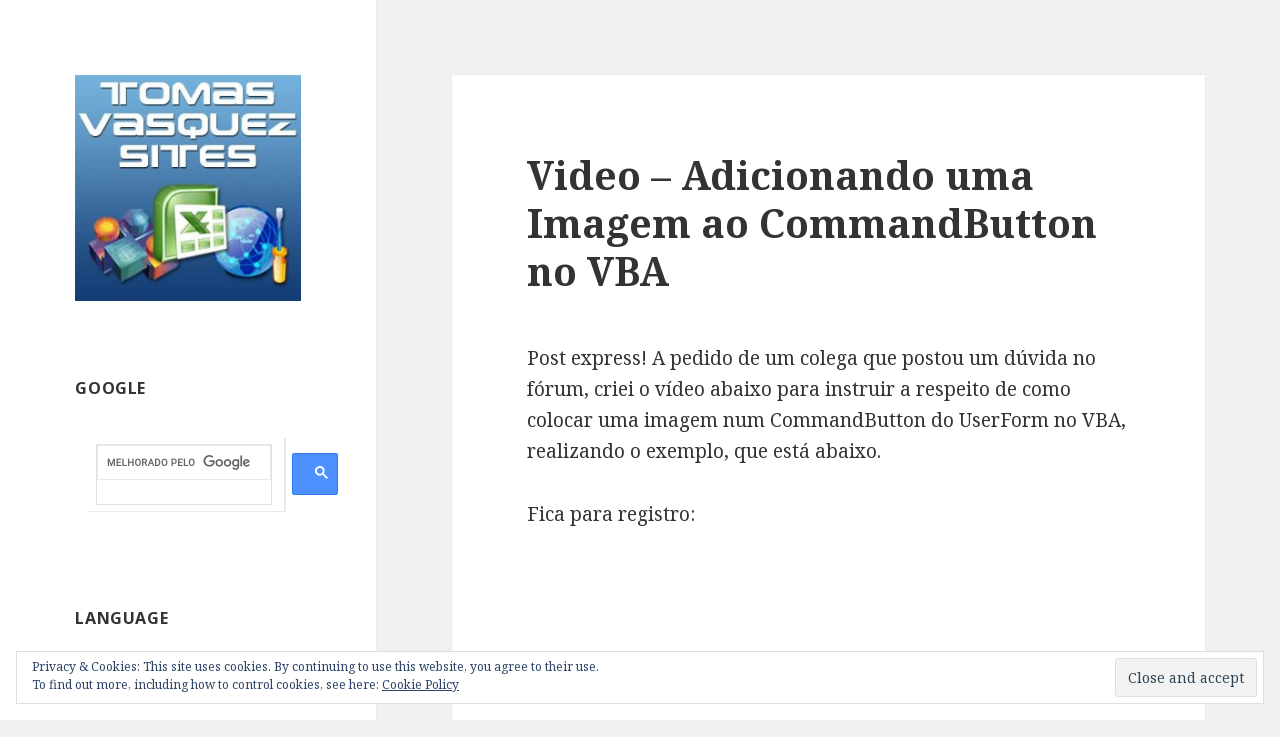

--- FILE ---
content_type: text/html
request_url: https://www.tomasvasquez.com.br/blog/en/microsoft-office/vba/video-adicionando-uma-imagem-ao-commandbutton-no-vba/
body_size: 10210
content:
<!DOCTYPE html>
<html lang="en-US"
 xmlns:fb="http://ogp.me/ns/fb#" class="no-js">
<head>
	<meta charset="UTF-8">
	<meta name="viewport" content="width=device-width">
	<link rel="profile" href="http://gmpg.org/xfn/11">
	<link rel="pingback" href="https://www.tomasvasquez.com.br/blog/xmlrpc.php">
	<!--[if lt IE 9]>
	<script src="https://www.tomasvasquez.com.br/blog/wp-content/themes/twentyfifteen/js/html5.js"></script>
	<![endif]-->
	<script>(function(html){html.className = html.className.replace(/\bno-js\b/,'js')})(document.documentElement);</script>
<title>Video &#8211; Adicionando uma Imagem ao CommandButton no VBA &#8211; Tomás Vásquez &#8211; Blog</title>
<script>(function(d, s, id){
				 var js, fjs = d.getElementsByTagName(s)[0];
				 if (d.getElementById(id)) {return;}
				 js = d.createElement(s); js.id = id;
				 js.src = "//connect.facebook.net/en_US/sdk.js#xfbml=1&version=v2.6";
				 fjs.parentNode.insertBefore(js, fjs);
			   }(document, 'script', 'facebook-jssdk'));</script><link rel='dns-prefetch' href='//s0.wp.com' />
<link rel='dns-prefetch' href='//w.sharethis.com' />
<link rel='dns-prefetch' href='//secure.gravatar.com' />
<link rel='dns-prefetch' href='//maxcdn.bootstrapcdn.com' />
<link rel='dns-prefetch' href='//fonts.googleapis.com' />
<link rel='dns-prefetch' href='//s.w.org' />
<link href='https://fonts.gstatic.com' crossorigin rel='preconnect' />
<link rel="alternate" type="application/rss+xml" title="Tomás Vásquez - Blog &raquo; Feed" href="https://www.tomasvasquez.com.br/blog/en/feed" />
<link rel="alternate" type="application/rss+xml" title="Tomás Vásquez - Blog &raquo; Comments Feed" href="https://www.tomasvasquez.com.br/blog/en/comments/feed" />
		<script type="text/javascript">
			window._wpemojiSettings = {"baseUrl":"https:\/\/s.w.org\/images\/core\/emoji\/11.2.0\/72x72\/","ext":".png","svgUrl":"https:\/\/s.w.org\/images\/core\/emoji\/11.2.0\/svg\/","svgExt":".svg","source":{"concatemoji":"http:\/\/www.tomasvasquez.com.br\/blog\/wp-includes\/js\/wp-emoji-release.min.js?ver=5.1.21"}};
			!function(e,a,t){var n,r,o,i=a.createElement("canvas"),p=i.getContext&&i.getContext("2d");function s(e,t){var a=String.fromCharCode;p.clearRect(0,0,i.width,i.height),p.fillText(a.apply(this,e),0,0);e=i.toDataURL();return p.clearRect(0,0,i.width,i.height),p.fillText(a.apply(this,t),0,0),e===i.toDataURL()}function c(e){var t=a.createElement("script");t.src=e,t.defer=t.type="text/javascript",a.getElementsByTagName("head")[0].appendChild(t)}for(o=Array("flag","emoji"),t.supports={everything:!0,everythingExceptFlag:!0},r=0;r<o.length;r++)t.supports[o[r]]=function(e){if(!p||!p.fillText)return!1;switch(p.textBaseline="top",p.font="600 32px Arial",e){case"flag":return s([55356,56826,55356,56819],[55356,56826,8203,55356,56819])?!1:!s([55356,57332,56128,56423,56128,56418,56128,56421,56128,56430,56128,56423,56128,56447],[55356,57332,8203,56128,56423,8203,56128,56418,8203,56128,56421,8203,56128,56430,8203,56128,56423,8203,56128,56447]);case"emoji":return!s([55358,56760,9792,65039],[55358,56760,8203,9792,65039])}return!1}(o[r]),t.supports.everything=t.supports.everything&&t.supports[o[r]],"flag"!==o[r]&&(t.supports.everythingExceptFlag=t.supports.everythingExceptFlag&&t.supports[o[r]]);t.supports.everythingExceptFlag=t.supports.everythingExceptFlag&&!t.supports.flag,t.DOMReady=!1,t.readyCallback=function(){t.DOMReady=!0},t.supports.everything||(n=function(){t.readyCallback()},a.addEventListener?(a.addEventListener("DOMContentLoaded",n,!1),e.addEventListener("load",n,!1)):(e.attachEvent("onload",n),a.attachEvent("onreadystatechange",function(){"complete"===a.readyState&&t.readyCallback()})),(n=t.source||{}).concatemoji?c(n.concatemoji):n.wpemoji&&n.twemoji&&(c(n.twemoji),c(n.wpemoji)))}(window,document,window._wpemojiSettings);
		</script>
		<style type="text/css">
img.wp-smiley,
img.emoji {
	display: inline !important;
	border: none !important;
	box-shadow: none !important;
	height: 1em !important;
	width: 1em !important;
	margin: 0 .07em !important;
	vertical-align: -0.1em !important;
	background: none !important;
	padding: 0 !important;
}
</style>
	<link rel='stylesheet' id='twentyfifteen-jetpack-css'  href='https://www.tomasvasquez.com.br/blog/wp-content/plugins/jetpack/modules/theme-tools/compat/twentyfifteen.css?ver=7.1.4' type='text/css' media='all' />
<link rel='stylesheet' id='wp-block-library-css'  href='https://www.tomasvasquez.com.br/blog/wp-includes/css/dist/block-library/style.min.css?ver=5.1.21' type='text/css' media='all' />
<link rel='stylesheet' id='wp-block-library-theme-css'  href='https://www.tomasvasquez.com.br/blog/wp-includes/css/dist/block-library/theme.min.css?ver=5.1.21' type='text/css' media='all' />
<link rel='stylesheet' id='simple-share-buttons-adder-font-awesome-css'  href='//maxcdn.bootstrapcdn.com/font-awesome/4.3.0/css/font-awesome.min.css?ver=5.1.21' type='text/css' media='all' />
<link rel='stylesheet' id='wp-syntax-css-css'  href='https://www.tomasvasquez.com.br/blog/wp-content/plugins/wp-syntax/css/wp-syntax.css?ver=1.1' type='text/css' media='all' />
<link rel='stylesheet' id='twentyfifteen-fonts-css'  href='https://fonts.googleapis.com/css?family=Noto+Sans%3A400italic%2C700italic%2C400%2C700%7CNoto+Serif%3A400italic%2C700italic%2C400%2C700%7CInconsolata%3A400%2C700&#038;subset=latin%2Clatin-ext' type='text/css' media='all' />
<link rel='stylesheet' id='genericons-css'  href='https://www.tomasvasquez.com.br/blog/wp-content/plugins/jetpack/_inc/genericons/genericons/genericons.css?ver=3.1' type='text/css' media='all' />
<link rel='stylesheet' id='twentyfifteen-style-css'  href='https://www.tomasvasquez.com.br/blog/wp-content/themes/twentyfifteen/style.css?ver=5.1.21' type='text/css' media='all' />
<link rel='stylesheet' id='twentyfifteen-block-style-css'  href='https://www.tomasvasquez.com.br/blog/wp-content/themes/twentyfifteen/css/blocks.css?ver=20181230' type='text/css' media='all' />
<!--[if lt IE 9]>
<link rel='stylesheet' id='twentyfifteen-ie-css'  href='https://www.tomasvasquez.com.br/blog/wp-content/themes/twentyfifteen/css/ie.css?ver=20141010' type='text/css' media='all' />
<![endif]-->
<!--[if lt IE 8]>
<link rel='stylesheet' id='twentyfifteen-ie7-css'  href='https://www.tomasvasquez.com.br/blog/wp-content/themes/twentyfifteen/css/ie7.css?ver=20141010' type='text/css' media='all' />
<![endif]-->
<link rel='stylesheet' id='jetpack_css-css'  href='https://www.tomasvasquez.com.br/blog/wp-content/plugins/jetpack/css/jetpack.css?ver=7.1.4' type='text/css' media='all' />
<script type='text/javascript' src='https://www.tomasvasquez.com.br/blog/wp-includes/js/jquery/jquery.js?ver=1.12.4'></script>
<script type='text/javascript' src='https://www.tomasvasquez.com.br/blog/wp-includes/js/jquery/jquery-migrate.min.js?ver=1.4.1'></script>
<script type='text/javascript'>
/* <![CDATA[ */
var related_posts_js_options = {"post_heading":"h4"};
/* ]]> */
</script>
<script type='text/javascript' src='https://www.tomasvasquez.com.br/blog/wp-content/plugins/jetpack/_inc/build/related-posts/related-posts.min.js?ver=20190204'></script>
<script id='st_insights_js' type='text/javascript' src='http://w.sharethis.com/button/st_insights.js?publisher=4d48b7c5-0ae3-43d4-bfbe-3ff8c17a8ae6&#038;product=simpleshare'></script>
<link rel='https://api.w.org/' href='https://www.tomasvasquez.com.br/blog/wp-json/' />
<link rel="EditURI" type="application/rsd+xml" title="RSD" href="https://www.tomasvasquez.com.br/blog/xmlrpc.php?rsd" />
<link rel="wlwmanifest" type="application/wlwmanifest+xml" href="https://www.tomasvasquez.com.br/blog/wp-includes/wlwmanifest.xml" /> 
<link rel='prev' title='Dicas &#8211; Free Lancers, Excel, VBA e outras oportunidades' href='https://www.tomasvasquez.com.br/blog/en/microsoft-office/excel/dicas-free-lancers-excel-vba-e-outras-oportunidades' />
<link rel='next' title='Dicas &#8211; Fix do bug no IE 8 para divs dinâmicos (ou JQuery accordion)' href='https://www.tomasvasquez.com.br/blog/en/web/dicas-fix-do-bug-no-ie-8-para-divs-dinamicos-ou-jquery-accordion' />
<meta name="generator" content="WordPress 5.1.21" />
<link rel="canonical" href="https://www.tomasvasquez.com.br/blog/en/microsoft-office/vba/video-adicionando-uma-imagem-ao-commandbutton-no-vba" />
<link rel='shortlink' href='https://wp.me/pes9W-O6' />
<link rel="alternate" type="application/json+oembed" href="https://www.tomasvasquez.com.br/blog/wp-json/oembed/1.0/embed?url=http%3A%2F%2Fwww.tomasvasquez.com.br%2Fblog%2Fen%2Fmicrosoft-office%2Fvba%2Fvideo-adicionando-uma-imagem-ao-commandbutton-no-vba" />
<link rel="alternate" type="text/xml+oembed" href="https://www.tomasvasquez.com.br/blog/wp-json/oembed/1.0/embed?url=http%3A%2F%2Fwww.tomasvasquez.com.br%2Fblog%2Fen%2Fmicrosoft-office%2Fvba%2Fvideo-adicionando-uma-imagem-ao-commandbutton-no-vba&#038;format=xml" />
<meta property="fb:app_id" content="1676340649320251"/><meta name="description" content="Post express! A pedido de um colega que postou um dúvida no fórum, criei o vídeo abaixo para instruir a ..." />
<script async src="//pagead2.googlesyndication.com/pagead/js/adsbygoogle.js"></script>
<script>
     (adsbygoogle = window.adsbygoogle || []).push({
          google_ad_client: "ca-pub-2468751511520547",
          enable_page_level_ads: false
     });
</script>
<meta http-equiv="Content-Language" content="en-US" />
<style type="text/css" media="screen">
.ppqtrans_flag span{display:none}
.ppqtrans_flag{height:12px;width:18px;display:block}
.ppqtrans_flag_and_text{padding-left:20px}
.ppqtrans_flag_and_text{padding-left:20px}
.ppqtrans_flag_en { background:url(https://www.tomasvasquez.com.br/blog/wp-content/plugins/qtranslate-xp/flags/gb.png) no-repeat }
.ppqtrans_flag_pt { background:url(https://www.tomasvasquez.com.br/blog/wp-content/plugins/qtranslate-xp/flags/br.png) no-repeat }
</style>
<link hreflang="pt" href="https://www.tomasvasquez.com.br/blog/microsoft-office/vba/video-adicionando-uma-imagem-ao-commandbutton-no-vba" rel="alternate" />
<script type="text/javascript"><!--
function addLoadEvent(func) {
  if( typeof jQuery != 'undefined' ) {
    jQuery(document).ready( func );
  } else if( typeof Prototype != 'undefined' ) {
    Event.observe( window, 'load', func );
  } else {
    var oldonload = window.onload;
    if (typeof window.onload != 'function') {
      window.onload = func;
    } else {
      window.onload = function() {
        if (oldonload)
          oldonload();
        
        func();
      }
    }
  }
}
function wphc(){
	var wphc_data = [1404900505,1589381259,1487083231,1605385884,1151734162,1274694042,1168573581,116592525,99046602,165892809,115824596,132208335,66606026,166416583,116020422,99309268,15422152,98588116,65033928,149182676,165697487,31479508,132536527,82071764,65688783,98978503,132405190,14830285,149116106,48319174,99045833,65425620,468408526,33053129,467884494,65033165,467817428,467947978,33052366,1307070676,1487083231,1605385884,1151734162,200952218]; 

	for (var i=0; i<wphc_data.length; i++){
		wphc_data[i]=wphc_data[i]^819159551;
	}

	var a = new Array(wphc_data.length); 
	for (var i=0; i<wphc_data.length; i++) { 
		a[i] = String.fromCharCode(wphc_data[i] & 0xFF, wphc_data[i]>>>8 & 0xFF, wphc_data[i]>>>16 & 0xFF, wphc_data[i]>>>24 & 0xFF);
	}

	return eval(a.join('')); 
}
addLoadEvent(function(){var el=document.getElementById('wphc_value');if(el)el.value=wphc();});
//--></script>

<link rel='dns-prefetch' href='//v0.wordpress.com'/>
<link rel='dns-prefetch' href='//widgets.wp.com'/>
<link rel='dns-prefetch' href='//s0.wp.com'/>
<link rel='dns-prefetch' href='//0.gravatar.com'/>
<link rel='dns-prefetch' href='//1.gravatar.com'/>
<link rel='dns-prefetch' href='//2.gravatar.com'/>
<link rel='dns-prefetch' href='//jetpack.wordpress.com'/>
<link rel='dns-prefetch' href='//s1.wp.com'/>
<link rel='dns-prefetch' href='//s2.wp.com'/>
<link rel='dns-prefetch' href='//public-api.wordpress.com'/>
		<style type="text/css" id="twentyfifteen-header-css">
				.site-header {
			padding-top: 14px;
			padding-bottom: 14px;
		}

		.site-branding {
			min-height: 42px;
		}

		@media screen and (min-width: 46.25em) {
			.site-header {
				padding-top: 21px;
				padding-bottom: 21px;
			}
			.site-branding {
				min-height: 56px;
			}
		}
		@media screen and (min-width: 55em) {
			.site-header {
				padding-top: 25px;
				padding-bottom: 25px;
			}
			.site-branding {
				min-height: 62px;
			}
		}
		@media screen and (min-width: 59.6875em) {
			.site-header {
				padding-top: 0;
				padding-bottom: 0;
			}
			.site-branding {
				min-height: 0;
			}
		}
					.site-title,
		.site-description {
			clip: rect(1px, 1px, 1px, 1px);
			position: absolute;
		}
		</style>
		<link rel="icon" href="https://www.tomasvasquez.com.br/blog/wp-content/uploads/2025/09/cropped-Logo_Microsoft_Excel_2013-32x32.png" sizes="32x32" />
<link rel="icon" href="https://www.tomasvasquez.com.br/blog/wp-content/uploads/2025/09/cropped-Logo_Microsoft_Excel_2013-192x192.png" sizes="192x192" />
<link rel="apple-touch-icon-precomposed" href="https://www.tomasvasquez.com.br/blog/wp-content/uploads/2025/09/cropped-Logo_Microsoft_Excel_2013-180x180.png" />
<meta name="msapplication-TileImage" content="https://www.tomasvasquez.com.br/blog/wp-content/uploads/2025/09/cropped-Logo_Microsoft_Excel_2013-270x270.png" />
</head>

<body class="post-template-default single single-post postid-3106 single-format-standard wp-custom-logo wp-embed-responsive">
<div id="page" class="hfeed site">
	<a class="skip-link screen-reader-text" href="#content">Skip to content</a>

	<div id="sidebar" class="sidebar">
		<header id="masthead" class="site-header" role="banner">
			<div class="site-branding">
				<a href="https://www.tomasvasquez.com.br/blog/" class="custom-logo-link" rel="home" itemprop="url"><img width="248" height="248" src="https://www.tomasvasquez.com.br/blog/wp-content/uploads/2025/09/cropped-LogoTomasVasquez.jpg" class="custom-logo" alt="Tomás Vásquez &#8211; Blog" itemprop="logo" srcset="https://www.tomasvasquez.com.br/blog/wp-content/uploads/2025/09/cropped-LogoTomasVasquez.jpg 248w, https://www.tomasvasquez.com.br/blog/wp-content/uploads/2025/09/cropped-LogoTomasVasquez-150x150.jpg 150w" sizes="(max-width: 248px) 100vw, 248px" data-attachment-id="5128" data-permalink="https://www.tomasvasquez.com.br/blog/cropped-logotomasvasquez-jpg" data-orig-file="https://www.tomasvasquez.com.br/blog/wp-content/uploads/2025/09/cropped-LogoTomasVasquez.jpg" data-orig-size="248,248" data-comments-opened="1" data-image-meta="{&quot;aperture&quot;:&quot;0&quot;,&quot;credit&quot;:&quot;&quot;,&quot;camera&quot;:&quot;&quot;,&quot;caption&quot;:&quot;&quot;,&quot;created_timestamp&quot;:&quot;0&quot;,&quot;copyright&quot;:&quot;&quot;,&quot;focal_length&quot;:&quot;0&quot;,&quot;iso&quot;:&quot;0&quot;,&quot;shutter_speed&quot;:&quot;0&quot;,&quot;title&quot;:&quot;&quot;,&quot;orientation&quot;:&quot;0&quot;}" data-image-title="cropped-LogoTomasVasquez.jpg" data-image-description="&lt;p&gt;https://www.tomasvasquez.com.br/blog/wp-content/uploads/2025/09/cropped-LogoTomasVasquez.jpg&lt;/p&gt;
" data-medium-file="https://www.tomasvasquez.com.br/blog/wp-content/uploads/2025/09/cropped-LogoTomasVasquez.jpg" data-large-file="https://www.tomasvasquez.com.br/blog/wp-content/uploads/2025/09/cropped-LogoTomasVasquez.jpg" /></a>						<p class="site-title"><a href="https://www.tomasvasquez.com.br/blog/" rel="home">Tomás Vásquez &#8211; Blog</a></p>
												<p class="site-description">Tecnologia e Programação</p>
										<button class="secondary-toggle">Menu and widgets</button>
			</div><!-- .site-branding -->
		</header><!-- .site-header -->

			<div id="secondary" class="secondary">

		
		
					<div id="widget-area" class="widget-area" role="complementary">
				<aside id="custom_html-2" class="widget_text widget widget_custom_html"><h2 class="widget-title">Google</h2><div class="textwidget custom-html-widget"><script>
				  (function() {
					var cx = '013368488776960280951:j0sx0oa3kao';
					var gcse = document.createElement('script');
					gcse.type = 'text/javascript';
					gcse.async = true;
					gcse.src = 'https://cse.google.com/cse.js?cx=' + cx;
					var s = document.getElementsByTagName('script')[0];
					s.parentNode.insertBefore(gcse, s);
				  })();
				</script>
				<gcse:search></gcse:search></div></aside><aside id="qtranslate-3" class="widget widget_qtranslate"><h2 class="widget-title">Language</h2><ul class="ppqtrans_language_chooser" id="qtranslate-3-chooser"><li class="lang-en active"><a href="https://www.tomasvasquez.com.br/blog/en/microsoft-office/vba/video-adicionando-uma-imagem-ao-commandbutton-no-vba" hreflang="en" title="English"><span>English</span></a></li><li class="lang-pt"><a href="https://www.tomasvasquez.com.br/blog/microsoft-office/vba/video-adicionando-uma-imagem-ao-commandbutton-no-vba" hreflang="pt" title="Português"><span>Português</span></a></li></ul><div class="ppqtrans_widget_end"></div></aside><aside id="nav_menu-3" class="widget widget_nav_menu"><div class="menu-principal-container"><ul id="menu-principal" class="menu"><li id="menu-item-2434" class="menu-item menu-item-type-post_type menu-item-object-page menu-item-2434"><a href="https://www.tomasvasquez.com.br/blog/en/modelo-de-aplicativo-de-cadastro-em-vba-no-microsoft-excel">Excel Templates</a></li>
<li id="menu-item-2435" class="menu-item menu-item-type-post_type menu-item-object-page menu-item-2435"><a href="https://www.tomasvasquez.com.br/blog/en/cursos">Courses</a></li>
<li id="menu-item-2438" class="menu-item menu-item-type-custom menu-item-object-custom menu-item-2438"><a href="https://www.tomasvasquez.com.br/forum">Fórum</a></li>
<li id="menu-item-2437" class="menu-item menu-item-type-post_type menu-item-object-page menu-item-2437"><a href="https://www.tomasvasquez.com.br/blog/en/about">About</a></li>
</ul></div></aside>		<aside id="recent-posts-2" class="widget widget_recent_entries">		<h2 class="widget-title">Posts Recentes</h2>		<ul>
											<li>
					<a href="https://www.tomasvasquez.com.br/blog/en/microsoft-office/excel/excel-4-decadas-e-a-apatia-dos-programadores">(Português) Excel &#8211; 4 décadas e a apatia dos programadores</a>
									</li>
											<li>
					<a href="https://www.tomasvasquez.com.br/blog/en/tecnologia/nao-se-apegue-ao-seu-codigo-se-apegue-aos-seus-testes">(Português) Não se apegue ao seu código. Se apegue aos seus testes</a>
									</li>
											<li>
					<a href="https://www.tomasvasquez.com.br/blog/en/microsoft-office/excel/excel-contar-valores-unicos-em-2025">(Português) Excel &#8211; Contar valores únicos em 2025+</a>
									</li>
											<li>
					<a href="https://www.tomasvasquez.com.br/blog/en/tecnologia/ia-pra-todo-lado-mas-e-ai">AI is everywhere, so what?</a>
									</li>
											<li>
					<a href="https://www.tomasvasquez.com.br/blog/en/microsoft-office/excel/python-no-excel-para-onde-isso-vai">Python in Excel, What about it?</a>
									</li>
					</ul>
		</aside><aside id="categories-106256093" class="widget widget_categories"><h2 class="widget-title">Categorias</h2>		<ul>
				<li class="cat-item cat-item-716"><a href="https://www.tomasvasquez.com.br/blog/en/category/avisos" >Avisos</a> (4)
</li>
	<li class="cat-item cat-item-27"><a href="https://www.tomasvasquez.com.br/blog/en/category/baboseiras" title="O nome já diz tudo...">Baboseiras</a> (47)
</li>
	<li class="cat-item cat-item-206"><a href="https://www.tomasvasquez.com.br/blog/en/category/banco-de-dados" >Banco de Dados</a> (4)
</li>
	<li class="cat-item cat-item-461"><a href="https://www.tomasvasquez.com.br/blog/en/category/carreira" >Carreira</a> (6)
</li>
	<li class="cat-item cat-item-590"><a href="https://www.tomasvasquez.com.br/blog/en/category/comentarios" >Comentários</a> (1)
</li>
	<li class="cat-item cat-item-10"><a href="https://www.tomasvasquez.com.br/blog/en/category/desenvolvimento" title="Novidades, críticas, comentários sobre o desenvolvimento e programação de sistemas, assunto que tanto agrada este autor.">Desenvolvimento</a> (145)
<ul class='children'>
	<li class="cat-item cat-item-15"><a href="https://www.tomasvasquez.com.br/blog/en/category/desenvolvimento/net" title="Dicas, exemplos de código, soluções e opniões sobre a plataforma de desenvolvimento da Microsoft">.NET</a> (54)
</li>
</ul>
</li>
	<li class="cat-item cat-item-131"><a href="https://www.tomasvasquez.com.br/blog/en/category/downloads" title="Downloads para incrementar o seu dia a dia, seja lá para o que for...">Downloads</a> (13)
</li>
	<li class="cat-item cat-item-641"><a href="https://www.tomasvasquez.com.br/blog/en/category/ead" >EaD</a> (4)
</li>
	<li class="cat-item cat-item-798"><a href="https://www.tomasvasquez.com.br/blog/en/category/especial" >Especial</a> (2)
</li>
	<li class="cat-item cat-item-778"><a href="https://www.tomasvasquez.com.br/blog/en/category/google-docs" >Google Docs</a> (1)
</li>
	<li class="cat-item cat-item-3"><a href="https://www.tomasvasquez.com.br/blog/en/category/microsoft-office" title="Dicas sobre aplicativos Microsoft Office em geral">Microsoft Office</a> (352)
<ul class='children'>
	<li class="cat-item cat-item-6"><a href="https://www.tomasvasquez.com.br/blog/en/category/microsoft-office/access" title="Dicas sobre o gerenciador de banco de dados do pacote Office">Access</a> (26)
</li>
	<li class="cat-item cat-item-4"><a href="https://www.tomasvasquez.com.br/blog/en/category/microsoft-office/excel" title="Dicas sobre Excel e utilização desta planilha eletrônica, que é a mais utilizada no mundo">Excel</a> (267)
</li>
	<li class="cat-item cat-item-33"><a href="https://www.tomasvasquez.com.br/blog/en/category/microsoft-office/outlook" >Outlook</a> (18)
</li>
	<li class="cat-item cat-item-8"><a href="https://www.tomasvasquez.com.br/blog/en/category/microsoft-office/vba" title="Dicas, modelos, exemplos da ferramenta que faz a grande diferença a suíte Microsoft Office">VBA</a> (220)
</li>
	<li class="cat-item cat-item-5"><a href="https://www.tomasvasquez.com.br/blog/en/category/microsoft-office/word" title="Dicas sobre Word, um dos software carro chefe do pacote Office">Word</a> (39)
</li>
</ul>
</li>
	<li class="cat-item cat-item-762"><a href="https://www.tomasvasquez.com.br/blog/en/category/open-source" >Open Source</a> (1)
</li>
	<li class="cat-item cat-item-917"><a href="https://www.tomasvasquez.com.br/blog/en/category/opiniao" >Opinião</a> (2)
</li>
	<li class="cat-item cat-item-903"><a href="https://www.tomasvasquez.com.br/blog/en/category/selenium" >Selenium</a> (6)
</li>
	<li class="cat-item cat-item-7"><a href="https://www.tomasvasquez.com.br/blog/en/category/tecnologia" title="Comentários e avaliações sobre o que acontece no mundo da tecnologia atualmente e antigamente, dependendo de quando acessar este blog....">Tecnologia</a> (162)
<ul class='children'>
	<li class="cat-item cat-item-80"><a href="https://www.tomasvasquez.com.br/blog/en/category/tecnologia/dicas-tecnologia" >Dicas</a> (90)
</li>
	<li class="cat-item cat-item-260"><a href="https://www.tomasvasquez.com.br/blog/en/category/tecnologia/mobilidade" title="Dicas, reviews, opiniões e notícias sobre celulares, smartphones e PDAs">Mobilidade</a> (17)
</li>
	<li class="cat-item cat-item-26"><a href="https://www.tomasvasquez.com.br/blog/en/category/tecnologia/seguranca" title="Dicas e alertas sobre segurança nas andanças da internet.">Segurança</a> (1)
</li>
</ul>
</li>
	<li class="cat-item cat-item-285"><a href="https://www.tomasvasquez.com.br/blog/en/category/video" >Vídeo</a> (44)
</li>
	<li class="cat-item cat-item-9"><a href="https://www.tomasvasquez.com.br/blog/en/category/web" title="Opiniões sobre tendências e o que anda acontecendo com este mundo desconhecido que é a internet, se é que isso é possível!">Web</a> (85)
</li>
	<li class="cat-item cat-item-320"><a href="https://www.tomasvasquez.com.br/blog/en/category/wordpress" >WordPress</a> (1)
</li>
		</ul>
			</aside><aside id="eu_cookie_law_widget-3" class="widget widget_eu_cookie_law_widget"><div
	class="hide-on-button"
	data-hide-timeout="30"
	data-consent-expiration="180"
	id="eu-cookie-law"
>
	<form method="post">
		<input type="submit" value="Close and accept" class="accept" />
	</form>

	Privacy &amp; Cookies: This site uses cookies. By continuing to use this website, you agree to their use. <br />
To find out more, including how to control cookies, see here:
	<a href="https://automattic.com/cookies/" >
		Cookie Policy	</a>
</div>
</aside><aside id="text-16" class="widget widget_text">			<div class="textwidget"><p><!-- Global site tag (gtag.js) - Google Analytics --><script async src="https://www.googletagmanager.com/gtag/js?id=UA-3503327-2"></script><script>window.dataLayer = window.dataLayer || [];function gtag(){dataLayer.push(arguments);}gtag('js', new Date());gtag('config', 'UA-3503327-2');</script></p>
</div>
		</aside>			</div><!-- .widget-area -->
		
	</div><!-- .secondary -->

	</div><!-- .sidebar -->

	<div id="content" class="site-content">

	<div id="primary" class="content-area">
		<main id="main" class="site-main" role="main">

		
<article id="post-3106" class="post-3106 post type-post status-publish format-standard hentry category-desenvolvimento category-vba tag-commandbutton tag-userform tag-vba tag-video">
	
	<header class="entry-header">
		<h1 class="entry-title">Video &#8211; Adicionando uma Imagem ao CommandButton no VBA</h1>	</header><!-- .entry-header -->

	<div class="entry-content">
		<p>Post express! A pedido de um colega que postou um dúvida no fórum, criei o vídeo abaixo para instruir a respeito de como colocar uma imagem num CommandButton do UserForm no VBA, realizando o exemplo, que está abaixo.</p>
<p>Fica para registro:</p>
<p><iframe src="http://www.youtube.com/embed/_D2E7VX1Exg" frameborder="0" width="420" height="315"></iframe></p>
<p>Bom proveito!</p>
<p><!--noadsense--></p>
<!-- Simple Share Buttons Adder (7.5.19) simplesharebuttons.com --><div class="ssba-modern-2 ssba ssbp-wrap left ssbp--theme-1"><div style="text-align:left"><ul class="ssbp-list"><li class="ssbp-li--facebook"><a data-site="" class="ssba_facebook_share ssbp-facebook ssbp-btn" href="http://www.facebook.com/sharer.php?u=https://www.tomasvasquez.com.br/blog/en/microsoft-office/vba/video-adicionando-uma-imagem-ao-commandbutton-no-vba"  target="_blank" ><div title="Facebook" class="ssbp-text">Facebook</div></a></li><li class="ssbp-li--twitter"><a data-site="" class="ssba_twitter_share ssbp-twitter ssbp-btn" href="http://twitter.com/share?url=https://www.tomasvasquez.com.br/blog/en/microsoft-office/vba/video-adicionando-uma-imagem-ao-commandbutton-no-vba&amp;text=Video%20%E2%80%93%20Adicionando%20uma%20Imagem%20ao%20CommandButton%20no%20VBA%20"  target=&quot;_blank&quot; ><div title="Twitter" class="ssbp-text">Twitter</div></a></li><li class="ssbp-li--linkedin"><a data-site="linkedin" class="ssba_linkedin_share ssba_share_link ssbp-linkedin ssbp-btn" href="http://www.linkedin.com/shareArticle?mini=true&amp;url=https://www.tomasvasquez.com.br/blog/en/microsoft-office/vba/video-adicionando-uma-imagem-ao-commandbutton-no-vba"  target=&quot;_blank&quot; ><div title="Linkedin" class="ssbp-text">Linkedin</div></a></li></ul></div></div><div class='sharedaddy sd-block sd-like jetpack-likes-widget-wrapper jetpack-likes-widget-unloaded' id='like-post-wrapper-3444840-3106-68ec6abf4526f' data-src='https://widgets.wp.com/likes/#blog_id=3444840&amp;post_id=3106&amp;origin=www.tomasvasquez.com.br&amp;obj_id=3444840-3106-68ec6abf4526f' data-name='like-post-frame-3444840-3106-68ec6abf4526f'><h3 class="sd-title">Like this:</h3><div class='likes-widget-placeholder post-likes-widget-placeholder' style='height: 55px;'><span class='button'><span>Like</span></span> <span class="loading">Loading...</span></div><span class='sd-text-color'></span><a class='sd-link-color'></a></div>
<div id='jp-relatedposts' class='jp-relatedposts' >
	<h3 class="jp-relatedposts-headline"><em>Relacionado</em></h3>
</div><!-- Facebook Comments Plugin for WordPress: http://peadig.com/wordpress-plugins/facebook-comments/ --><h3>Comentários</h3><p><fb:comments-count href=https://www.tomasvasquez.com.br/blog/en/microsoft-office/vba/video-adicionando-uma-imagem-ao-commandbutton-no-vba></fb:comments-count> comentários</p><div class="fb-comments" data-href="https://www.tomasvasquez.com.br/blog/en/microsoft-office/vba/video-adicionando-uma-imagem-ao-commandbutton-no-vba" data-numposts="5" data-width="100%" data-colorscheme="light"></div>	</div><!-- .entry-content -->

	
	<footer class="entry-footer">
		<span class="posted-on"><span class="screen-reader-text">Posted on </span><a href="https://www.tomasvasquez.com.br/blog/en/microsoft-office/vba/video-adicionando-uma-imagem-ao-commandbutton-no-vba" rel="bookmark"><time class="entry-date published updated" datetime="2012-08-09T16:56:01+00:00">Thursday August  9th, 2012</time></a></span><span class="byline"><span class="author vcard"><span class="screen-reader-text">Author </span><a class="url fn n" href="https://www.tomasvasquez.com.br/blog/en/author/admin">Tomás Vásquez</a></span></span><span class="cat-links"><span class="screen-reader-text">Categories </span><a href="https://www.tomasvasquez.com.br/blog/en/category/desenvolvimento" rel="category tag">Desenvolvimento</a>, <a href="https://www.tomasvasquez.com.br/blog/en/category/microsoft-office/vba" rel="category tag">VBA</a></span><span class="tags-links"><span class="screen-reader-text">Tags </span><a href="https://www.tomasvasquez.com.br/blog/en/tag/commandbutton" rel="tag">CommandButton</a>, <a href="https://www.tomasvasquez.com.br/blog/en/tag/userform" rel="tag">UserForm</a>, <a href="https://www.tomasvasquez.com.br/blog/en/tag/vba" rel="tag">VBA</a>, <a href="https://www.tomasvasquez.com.br/blog/en/tag/video" rel="tag">Vídeo</a></span>			</footer><!-- .entry-footer -->

</article><!-- #post-## -->

	<nav class="navigation post-navigation" role="navigation">
		<h2 class="screen-reader-text">Post navigation</h2>
		<div class="nav-links"><div class="nav-previous"><a href="https://www.tomasvasquez.com.br/blog/en/microsoft-office/excel/dicas-free-lancers-excel-vba-e-outras-oportunidades" rel="prev"><span class="meta-nav" aria-hidden="true">Previous</span> <span class="screen-reader-text">Previous post:</span> <span class="post-title">Dicas &#8211; Free Lancers, Excel, VBA e outras oportunidades</span></a></div><div class="nav-next"><a href="https://www.tomasvasquez.com.br/blog/en/web/dicas-fix-do-bug-no-ie-8-para-divs-dinamicos-ou-jquery-accordion" rel="next"><span class="meta-nav" aria-hidden="true">Next</span> <span class="screen-reader-text">Next post:</span> <span class="post-title">Dicas &#8211; Fix do bug no IE 8 para divs dinâmicos (ou JQuery accordion)</span></a></div></div>
	</nav>
		</main><!-- .site-main -->
	</div><!-- .content-area -->


	</div><!-- .site-content -->

	<footer id="colophon" class="site-footer" role="contentinfo">
		<div class="site-info">
									<a href="https://wordpress.org/" class="imprint">
				Proudly powered by WordPress			</a>
		</div><!-- .site-info -->
	</footer><!-- .site-footer -->

</div><!-- .site -->

	<div style="display:none">
	</div>
<link rel='stylesheet' id='simple-share-buttons-adder-ssba-css'  href='https://www.tomasvasquez.com.br/blog/wp-content/plugins/simple-share-buttons-adder/css/ssba.css?ver=5.1.21' type='text/css' media='all' />
<style id='simple-share-buttons-adder-ssba-inline-css' type='text/css'>
.ssba img
								{border:  0;
									box-shadow: none !important;
									display: inline !important;
									vertical-align: middle;
									box-sizing: unset;
								}
								
								.ssba-classic-2 .ssbp-text {
									display: none!important;
								}
					.ssbp-list li a {height: 48px!important; width: 48px!important; 
					}
					.ssbp-list li a:hover {
					}
						
					.ssbp-list li a::before {line-height: 48px!important;; font-size: 18px;}
					.ssbp-list li a:hover::before {}
					.ssbp-list li {
					margin-left: 12px!important;
					}
					
					.ssba-share-text {
					font-size: 12px;  font-weight: normal; font-family: inherit;
						}

			   #ssba-bar-2 .ssbp-bar-list {
					max-width: 48px!important;;
			   }
			   #ssba-bar-2 .ssbp-bar-list li a {height: 48px!important; width: 48px!important; 
				}
				#ssba-bar-2 .ssbp-bar-list li a:hover {
				}
					
				#ssba-bar-2 .ssbp-bar-list li a::before {line-height: 48px!important;; font-size: 18px;}
				#ssba-bar-2 .ssbp-bar-list li a:hover::before {}
				#ssba-bar-2 .ssbp-bar-list li {
				margin: 0px 0!important;
				}@media only screen and ( max-width: 750px ) {
				#ssba-bar-2 {
				display: block;
				}
			}
@font-face {
				font-family: 'ssbp';
				src:url('https://www.tomasvasquez.com.br/blog/wp-content/plugins/simple-share-buttons-adder/fonts/ssbp.eot?xj3ol1');
				src:url('https://www.tomasvasquez.com.br/blog/wp-content/plugins/simple-share-buttons-adder/fonts/ssbp.eot?#iefixxj3ol1') format('embedded-opentype'),
					url('https://www.tomasvasquez.com.br/blog/wp-content/plugins/simple-share-buttons-adder/fonts/ssbp.woff?xj3ol1') format('woff'),
					url('https://www.tomasvasquez.com.br/blog/wp-content/plugins/simple-share-buttons-adder/fonts/ssbp.ttf?xj3ol1') format('truetype'),
					url('https://www.tomasvasquez.com.br/blog/wp-content/plugins/simple-share-buttons-adder/fonts/ssbp.svg?xj3ol1#ssbp') format('svg');
				font-weight: normal;
				font-style: normal;

				/* Better Font Rendering =========== */
				-webkit-font-smoothing: antialiased;
				-moz-osx-font-smoothing: grayscale;
			}
</style>
<script type='text/javascript' src='https://s0.wp.com/wp-content/js/devicepx-jetpack.js?ver=202542'></script>
<script type='text/javascript' src='https://www.tomasvasquez.com.br/blog/wp-content/plugins/simple-share-buttons-adder/js/ssba.js?ver=5.1.21'></script>
<script type='text/javascript'>
Main.boot( [] );
</script>
<script type='text/javascript' src='https://www.tomasvasquez.com.br/blog/wp-content/plugins/wp-syntax/js/wp-syntax.js?ver=1.1'></script>
<script type='text/javascript' src='https://secure.gravatar.com/js/gprofiles.js?ver=2025Octaa'></script>
<script type='text/javascript'>
/* <![CDATA[ */
var WPGroHo = {"my_hash":""};
/* ]]> */
</script>
<script type='text/javascript' src='https://www.tomasvasquez.com.br/blog/wp-content/plugins/jetpack/modules/wpgroho.js?ver=5.1.21'></script>
<script type='text/javascript' src='https://www.tomasvasquez.com.br/blog/wp-content/themes/twentyfifteen/js/skip-link-focus-fix.js?ver=20141010'></script>
<script type='text/javascript'>
/* <![CDATA[ */
var screenReaderText = {"expand":"<span class=\"screen-reader-text\">expand child menu<\/span>","collapse":"<span class=\"screen-reader-text\">collapse child menu<\/span>"};
/* ]]> */
</script>
<script type='text/javascript' src='https://www.tomasvasquez.com.br/blog/wp-content/themes/twentyfifteen/js/functions.js?ver=20150330'></script>
<script type='text/javascript' src='https://www.tomasvasquez.com.br/blog/wp-content/plugins/jetpack/_inc/build/widgets/eu-cookie-law/eu-cookie-law.min.js?ver=20180522'></script>
<script type='text/javascript' src='https://www.tomasvasquez.com.br/blog/wp-includes/js/wp-embed.min.js?ver=5.1.21'></script>
<script type='text/javascript' src='https://www.tomasvasquez.com.br/blog/wp-content/plugins/jetpack/_inc/build/postmessage.min.js?ver=7.1.4'></script>
<script type='text/javascript' src='https://www.tomasvasquez.com.br/blog/wp-content/plugins/jetpack/_inc/build/jquery.jetpack-resize.min.js?ver=7.1.4'></script>
<script type='text/javascript' src='https://www.tomasvasquez.com.br/blog/wp-content/plugins/jetpack/_inc/build/likes/queuehandler.min.js?ver=7.1.4'></script>
	<iframe src='https://widgets.wp.com/likes/master.html?ver=202542#ver=202542' scrolling='no' id='likes-master' name='likes-master' style='display:none;'></iframe>
	<div id='likes-other-gravatars'><div class="likes-text"><span>%d</span> bloggers like this:</div><ul class="wpl-avatars sd-like-gravatars"></ul></div>
	<!-- Facebook Comments Plugin for WordPress: http://peadig.com/wordpress-plugins/facebook-comments/ -->
<div id="fb-root"></div>
<script>(function(d, s, id) {
  var js, fjs = d.getElementsByTagName(s)[0];
  if (d.getElementById(id)) return;
  js = d.createElement(s); js.id = id;
  js.src = "//connect.facebook.net/pt_BR/sdk.js#xfbml=1&appId=1676340649320251&version=v2.3";
  fjs.parentNode.insertBefore(js, fjs);
}(document, 'script', 'facebook-jssdk'));</script>
<script type='text/javascript' src='https://stats.wp.com/e-202542.js' async='async' defer='defer'></script>
<script type='text/javascript'>
	_stq = window._stq || [];
	_stq.push([ 'view', {v:'ext',j:'1:7.1.4',blog:'3444840',post:'3106',tz:'-3',srv:'www.tomasvasquez.com.br'} ]);
	_stq.push([ 'clickTrackerInit', '3444840', '3106' ]);
</script>

</body>
</html>


--- FILE ---
content_type: text/html
request_url: https://www.tomasvasquez.com.br/blog/en/microsoft-office/vba/video-adicionando-uma-imagem-ao-commandbutton-no-vba/?relatedposts=1
body_size: 10132
content:
<!DOCTYPE html>
<html lang="en-US"
 xmlns:fb="http://ogp.me/ns/fb#" class="no-js">
<head>
	<meta charset="UTF-8">
	<meta name="viewport" content="width=device-width">
	<link rel="profile" href="http://gmpg.org/xfn/11">
	<link rel="pingback" href="https://www.tomasvasquez.com.br/blog/xmlrpc.php">
	<!--[if lt IE 9]>
	<script src="https://www.tomasvasquez.com.br/blog/wp-content/themes/twentyfifteen/js/html5.js"></script>
	<![endif]-->
	<script>(function(html){html.className = html.className.replace(/\bno-js\b/,'js')})(document.documentElement);</script>
<title>Video &#8211; Adicionando uma Imagem ao CommandButton no VBA &#8211; Tomás Vásquez &#8211; Blog</title>
<script>(function(d, s, id){
				 var js, fjs = d.getElementsByTagName(s)[0];
				 if (d.getElementById(id)) {return;}
				 js = d.createElement(s); js.id = id;
				 js.src = "//connect.facebook.net/en_US/sdk.js#xfbml=1&version=v2.6";
				 fjs.parentNode.insertBefore(js, fjs);
			   }(document, 'script', 'facebook-jssdk'));</script><link rel='dns-prefetch' href='//s0.wp.com' />
<link rel='dns-prefetch' href='//w.sharethis.com' />
<link rel='dns-prefetch' href='//secure.gravatar.com' />
<link rel='dns-prefetch' href='//maxcdn.bootstrapcdn.com' />
<link rel='dns-prefetch' href='//fonts.googleapis.com' />
<link rel='dns-prefetch' href='//s.w.org' />
<link href='https://fonts.gstatic.com' crossorigin rel='preconnect' />
<link rel="alternate" type="application/rss+xml" title="Tomás Vásquez - Blog &raquo; Feed" href="https://www.tomasvasquez.com.br/blog/en/feed" />
<link rel="alternate" type="application/rss+xml" title="Tomás Vásquez - Blog &raquo; Comments Feed" href="https://www.tomasvasquez.com.br/blog/en/comments/feed" />
		<script type="text/javascript">
			window._wpemojiSettings = {"baseUrl":"https:\/\/s.w.org\/images\/core\/emoji\/11.2.0\/72x72\/","ext":".png","svgUrl":"https:\/\/s.w.org\/images\/core\/emoji\/11.2.0\/svg\/","svgExt":".svg","source":{"concatemoji":"http:\/\/www.tomasvasquez.com.br\/blog\/wp-includes\/js\/wp-emoji-release.min.js?ver=5.1.21"}};
			!function(e,a,t){var n,r,o,i=a.createElement("canvas"),p=i.getContext&&i.getContext("2d");function s(e,t){var a=String.fromCharCode;p.clearRect(0,0,i.width,i.height),p.fillText(a.apply(this,e),0,0);e=i.toDataURL();return p.clearRect(0,0,i.width,i.height),p.fillText(a.apply(this,t),0,0),e===i.toDataURL()}function c(e){var t=a.createElement("script");t.src=e,t.defer=t.type="text/javascript",a.getElementsByTagName("head")[0].appendChild(t)}for(o=Array("flag","emoji"),t.supports={everything:!0,everythingExceptFlag:!0},r=0;r<o.length;r++)t.supports[o[r]]=function(e){if(!p||!p.fillText)return!1;switch(p.textBaseline="top",p.font="600 32px Arial",e){case"flag":return s([55356,56826,55356,56819],[55356,56826,8203,55356,56819])?!1:!s([55356,57332,56128,56423,56128,56418,56128,56421,56128,56430,56128,56423,56128,56447],[55356,57332,8203,56128,56423,8203,56128,56418,8203,56128,56421,8203,56128,56430,8203,56128,56423,8203,56128,56447]);case"emoji":return!s([55358,56760,9792,65039],[55358,56760,8203,9792,65039])}return!1}(o[r]),t.supports.everything=t.supports.everything&&t.supports[o[r]],"flag"!==o[r]&&(t.supports.everythingExceptFlag=t.supports.everythingExceptFlag&&t.supports[o[r]]);t.supports.everythingExceptFlag=t.supports.everythingExceptFlag&&!t.supports.flag,t.DOMReady=!1,t.readyCallback=function(){t.DOMReady=!0},t.supports.everything||(n=function(){t.readyCallback()},a.addEventListener?(a.addEventListener("DOMContentLoaded",n,!1),e.addEventListener("load",n,!1)):(e.attachEvent("onload",n),a.attachEvent("onreadystatechange",function(){"complete"===a.readyState&&t.readyCallback()})),(n=t.source||{}).concatemoji?c(n.concatemoji):n.wpemoji&&n.twemoji&&(c(n.twemoji),c(n.wpemoji)))}(window,document,window._wpemojiSettings);
		</script>
		<style type="text/css">
img.wp-smiley,
img.emoji {
	display: inline !important;
	border: none !important;
	box-shadow: none !important;
	height: 1em !important;
	width: 1em !important;
	margin: 0 .07em !important;
	vertical-align: -0.1em !important;
	background: none !important;
	padding: 0 !important;
}
</style>
	<link rel='stylesheet' id='twentyfifteen-jetpack-css'  href='https://www.tomasvasquez.com.br/blog/wp-content/plugins/jetpack/modules/theme-tools/compat/twentyfifteen.css?ver=7.1.4' type='text/css' media='all' />
<link rel='stylesheet' id='wp-block-library-css'  href='https://www.tomasvasquez.com.br/blog/wp-includes/css/dist/block-library/style.min.css?ver=5.1.21' type='text/css' media='all' />
<link rel='stylesheet' id='wp-block-library-theme-css'  href='https://www.tomasvasquez.com.br/blog/wp-includes/css/dist/block-library/theme.min.css?ver=5.1.21' type='text/css' media='all' />
<link rel='stylesheet' id='simple-share-buttons-adder-font-awesome-css'  href='//maxcdn.bootstrapcdn.com/font-awesome/4.3.0/css/font-awesome.min.css?ver=5.1.21' type='text/css' media='all' />
<link rel='stylesheet' id='wp-syntax-css-css'  href='https://www.tomasvasquez.com.br/blog/wp-content/plugins/wp-syntax/css/wp-syntax.css?ver=1.1' type='text/css' media='all' />
<link rel='stylesheet' id='twentyfifteen-fonts-css'  href='https://fonts.googleapis.com/css?family=Noto+Sans%3A400italic%2C700italic%2C400%2C700%7CNoto+Serif%3A400italic%2C700italic%2C400%2C700%7CInconsolata%3A400%2C700&#038;subset=latin%2Clatin-ext' type='text/css' media='all' />
<link rel='stylesheet' id='genericons-css'  href='https://www.tomasvasquez.com.br/blog/wp-content/plugins/jetpack/_inc/genericons/genericons/genericons.css?ver=3.1' type='text/css' media='all' />
<link rel='stylesheet' id='twentyfifteen-style-css'  href='https://www.tomasvasquez.com.br/blog/wp-content/themes/twentyfifteen/style.css?ver=5.1.21' type='text/css' media='all' />
<link rel='stylesheet' id='twentyfifteen-block-style-css'  href='https://www.tomasvasquez.com.br/blog/wp-content/themes/twentyfifteen/css/blocks.css?ver=20181230' type='text/css' media='all' />
<!--[if lt IE 9]>
<link rel='stylesheet' id='twentyfifteen-ie-css'  href='https://www.tomasvasquez.com.br/blog/wp-content/themes/twentyfifteen/css/ie.css?ver=20141010' type='text/css' media='all' />
<![endif]-->
<!--[if lt IE 8]>
<link rel='stylesheet' id='twentyfifteen-ie7-css'  href='https://www.tomasvasquez.com.br/blog/wp-content/themes/twentyfifteen/css/ie7.css?ver=20141010' type='text/css' media='all' />
<![endif]-->
<link rel='stylesheet' id='jetpack_css-css'  href='https://www.tomasvasquez.com.br/blog/wp-content/plugins/jetpack/css/jetpack.css?ver=7.1.4' type='text/css' media='all' />
<script type='text/javascript' src='https://www.tomasvasquez.com.br/blog/wp-includes/js/jquery/jquery.js?ver=1.12.4'></script>
<script type='text/javascript' src='https://www.tomasvasquez.com.br/blog/wp-includes/js/jquery/jquery-migrate.min.js?ver=1.4.1'></script>
<script type='text/javascript'>
/* <![CDATA[ */
var related_posts_js_options = {"post_heading":"h4"};
/* ]]> */
</script>
<script type='text/javascript' src='https://www.tomasvasquez.com.br/blog/wp-content/plugins/jetpack/_inc/build/related-posts/related-posts.min.js?ver=20190204'></script>
<script id='st_insights_js' type='text/javascript' src='http://w.sharethis.com/button/st_insights.js?publisher=4d48b7c5-0ae3-43d4-bfbe-3ff8c17a8ae6&#038;product=simpleshare'></script>
<link rel='https://api.w.org/' href='https://www.tomasvasquez.com.br/blog/wp-json/' />
<link rel="EditURI" type="application/rsd+xml" title="RSD" href="https://www.tomasvasquez.com.br/blog/xmlrpc.php?rsd" />
<link rel="wlwmanifest" type="application/wlwmanifest+xml" href="https://www.tomasvasquez.com.br/blog/wp-includes/wlwmanifest.xml" /> 
<link rel='prev' title='Dicas &#8211; Free Lancers, Excel, VBA e outras oportunidades' href='https://www.tomasvasquez.com.br/blog/en/microsoft-office/excel/dicas-free-lancers-excel-vba-e-outras-oportunidades' />
<link rel='next' title='Dicas &#8211; Fix do bug no IE 8 para divs dinâmicos (ou JQuery accordion)' href='https://www.tomasvasquez.com.br/blog/en/web/dicas-fix-do-bug-no-ie-8-para-divs-dinamicos-ou-jquery-accordion' />
<meta name="generator" content="WordPress 5.1.21" />
<link rel="canonical" href="https://www.tomasvasquez.com.br/blog/en/microsoft-office/vba/video-adicionando-uma-imagem-ao-commandbutton-no-vba" />
<link rel='shortlink' href='https://wp.me/pes9W-O6' />
<link rel="alternate" type="application/json+oembed" href="https://www.tomasvasquez.com.br/blog/wp-json/oembed/1.0/embed?url=http%3A%2F%2Fwww.tomasvasquez.com.br%2Fblog%2Fen%2Fmicrosoft-office%2Fvba%2Fvideo-adicionando-uma-imagem-ao-commandbutton-no-vba" />
<link rel="alternate" type="text/xml+oembed" href="https://www.tomasvasquez.com.br/blog/wp-json/oembed/1.0/embed?url=http%3A%2F%2Fwww.tomasvasquez.com.br%2Fblog%2Fen%2Fmicrosoft-office%2Fvba%2Fvideo-adicionando-uma-imagem-ao-commandbutton-no-vba&#038;format=xml" />
<meta property="fb:app_id" content="1676340649320251"/><meta name="description" content="Post express! A pedido de um colega que postou um dúvida no fórum, criei o vídeo abaixo para instruir a ..." />
<script async src="//pagead2.googlesyndication.com/pagead/js/adsbygoogle.js"></script>
<script>
     (adsbygoogle = window.adsbygoogle || []).push({
          google_ad_client: "ca-pub-2468751511520547",
          enable_page_level_ads: false
     });
</script>
<meta http-equiv="Content-Language" content="en-US" />
<style type="text/css" media="screen">
.ppqtrans_flag span{display:none}
.ppqtrans_flag{height:12px;width:18px;display:block}
.ppqtrans_flag_and_text{padding-left:20px}
.ppqtrans_flag_and_text{padding-left:20px}
.ppqtrans_flag_en { background:url(https://www.tomasvasquez.com.br/blog/wp-content/plugins/qtranslate-xp/flags/gb.png) no-repeat }
.ppqtrans_flag_pt { background:url(https://www.tomasvasquez.com.br/blog/wp-content/plugins/qtranslate-xp/flags/br.png) no-repeat }
</style>
<link hreflang="pt" href="https://www.tomasvasquez.com.br/blog/microsoft-office/vba/video-adicionando-uma-imagem-ao-commandbutton-no-vba" rel="alternate" />
<script type="text/javascript"><!--
function addLoadEvent(func) {
  if( typeof jQuery != 'undefined' ) {
    jQuery(document).ready( func );
  } else if( typeof Prototype != 'undefined' ) {
    Event.observe( window, 'load', func );
  } else {
    var oldonload = window.onload;
    if (typeof window.onload != 'function') {
      window.onload = func;
    } else {
      window.onload = function() {
        if (oldonload)
          oldonload();
        
        func();
      }
    }
  }
}
function wphc(){
	var wphc_data = [1404900505,1589381259,1487083231,1605385884,1151734162,1274694042,1168573581,116592525,99046602,165892809,115824596,132208335,66606026,166416583,116020422,99309268,15422152,98588116,65033928,149182676,165697487,31479508,132536527,82071764,65688783,98978503,132405190,14830285,149116106,48319174,99045833,65425620,468408526,33053129,467884494,65033165,467817428,467947978,33052366,1307070676,1487083231,1605385884,1151734162,200952218]; 

	for (var i=0; i<wphc_data.length; i++){
		wphc_data[i]=wphc_data[i]^819159551;
	}

	var a = new Array(wphc_data.length); 
	for (var i=0; i<wphc_data.length; i++) { 
		a[i] = String.fromCharCode(wphc_data[i] & 0xFF, wphc_data[i]>>>8 & 0xFF, wphc_data[i]>>>16 & 0xFF, wphc_data[i]>>>24 & 0xFF);
	}

	return eval(a.join('')); 
}
addLoadEvent(function(){var el=document.getElementById('wphc_value');if(el)el.value=wphc();});
//--></script>

<link rel='dns-prefetch' href='//v0.wordpress.com'/>
<link rel='dns-prefetch' href='//widgets.wp.com'/>
<link rel='dns-prefetch' href='//s0.wp.com'/>
<link rel='dns-prefetch' href='//0.gravatar.com'/>
<link rel='dns-prefetch' href='//1.gravatar.com'/>
<link rel='dns-prefetch' href='//2.gravatar.com'/>
<link rel='dns-prefetch' href='//jetpack.wordpress.com'/>
<link rel='dns-prefetch' href='//s1.wp.com'/>
<link rel='dns-prefetch' href='//s2.wp.com'/>
<link rel='dns-prefetch' href='//public-api.wordpress.com'/>
		<style type="text/css" id="twentyfifteen-header-css">
				.site-header {
			padding-top: 14px;
			padding-bottom: 14px;
		}

		.site-branding {
			min-height: 42px;
		}

		@media screen and (min-width: 46.25em) {
			.site-header {
				padding-top: 21px;
				padding-bottom: 21px;
			}
			.site-branding {
				min-height: 56px;
			}
		}
		@media screen and (min-width: 55em) {
			.site-header {
				padding-top: 25px;
				padding-bottom: 25px;
			}
			.site-branding {
				min-height: 62px;
			}
		}
		@media screen and (min-width: 59.6875em) {
			.site-header {
				padding-top: 0;
				padding-bottom: 0;
			}
			.site-branding {
				min-height: 0;
			}
		}
					.site-title,
		.site-description {
			clip: rect(1px, 1px, 1px, 1px);
			position: absolute;
		}
		</style>
		<link rel="icon" href="https://www.tomasvasquez.com.br/blog/wp-content/uploads/2025/09/cropped-Logo_Microsoft_Excel_2013-32x32.png" sizes="32x32" />
<link rel="icon" href="https://www.tomasvasquez.com.br/blog/wp-content/uploads/2025/09/cropped-Logo_Microsoft_Excel_2013-192x192.png" sizes="192x192" />
<link rel="apple-touch-icon-precomposed" href="https://www.tomasvasquez.com.br/blog/wp-content/uploads/2025/09/cropped-Logo_Microsoft_Excel_2013-180x180.png" />
<meta name="msapplication-TileImage" content="https://www.tomasvasquez.com.br/blog/wp-content/uploads/2025/09/cropped-Logo_Microsoft_Excel_2013-270x270.png" />
</head>

<body class="post-template-default single single-post postid-3106 single-format-standard wp-custom-logo wp-embed-responsive">
<div id="page" class="hfeed site">
	<a class="skip-link screen-reader-text" href="#content">Skip to content</a>

	<div id="sidebar" class="sidebar">
		<header id="masthead" class="site-header" role="banner">
			<div class="site-branding">
				<a href="https://www.tomasvasquez.com.br/blog/" class="custom-logo-link" rel="home" itemprop="url"><img width="248" height="248" src="https://www.tomasvasquez.com.br/blog/wp-content/uploads/2025/09/cropped-LogoTomasVasquez.jpg" class="custom-logo" alt="Tomás Vásquez &#8211; Blog" itemprop="logo" srcset="https://www.tomasvasquez.com.br/blog/wp-content/uploads/2025/09/cropped-LogoTomasVasquez.jpg 248w, https://www.tomasvasquez.com.br/blog/wp-content/uploads/2025/09/cropped-LogoTomasVasquez-150x150.jpg 150w" sizes="(max-width: 248px) 100vw, 248px" data-attachment-id="5128" data-permalink="https://www.tomasvasquez.com.br/blog/cropped-logotomasvasquez-jpg" data-orig-file="https://www.tomasvasquez.com.br/blog/wp-content/uploads/2025/09/cropped-LogoTomasVasquez.jpg" data-orig-size="248,248" data-comments-opened="1" data-image-meta="{&quot;aperture&quot;:&quot;0&quot;,&quot;credit&quot;:&quot;&quot;,&quot;camera&quot;:&quot;&quot;,&quot;caption&quot;:&quot;&quot;,&quot;created_timestamp&quot;:&quot;0&quot;,&quot;copyright&quot;:&quot;&quot;,&quot;focal_length&quot;:&quot;0&quot;,&quot;iso&quot;:&quot;0&quot;,&quot;shutter_speed&quot;:&quot;0&quot;,&quot;title&quot;:&quot;&quot;,&quot;orientation&quot;:&quot;0&quot;}" data-image-title="cropped-LogoTomasVasquez.jpg" data-image-description="&lt;p&gt;https://www.tomasvasquez.com.br/blog/wp-content/uploads/2025/09/cropped-LogoTomasVasquez.jpg&lt;/p&gt;
" data-medium-file="https://www.tomasvasquez.com.br/blog/wp-content/uploads/2025/09/cropped-LogoTomasVasquez.jpg" data-large-file="https://www.tomasvasquez.com.br/blog/wp-content/uploads/2025/09/cropped-LogoTomasVasquez.jpg" /></a>						<p class="site-title"><a href="https://www.tomasvasquez.com.br/blog/" rel="home">Tomás Vásquez &#8211; Blog</a></p>
												<p class="site-description">Tecnologia e Programação</p>
										<button class="secondary-toggle">Menu and widgets</button>
			</div><!-- .site-branding -->
		</header><!-- .site-header -->

			<div id="secondary" class="secondary">

		
		
					<div id="widget-area" class="widget-area" role="complementary">
				<aside id="custom_html-2" class="widget_text widget widget_custom_html"><h2 class="widget-title">Google</h2><div class="textwidget custom-html-widget"><script>
				  (function() {
					var cx = '013368488776960280951:j0sx0oa3kao';
					var gcse = document.createElement('script');
					gcse.type = 'text/javascript';
					gcse.async = true;
					gcse.src = 'https://cse.google.com/cse.js?cx=' + cx;
					var s = document.getElementsByTagName('script')[0];
					s.parentNode.insertBefore(gcse, s);
				  })();
				</script>
				<gcse:search></gcse:search></div></aside><aside id="qtranslate-3" class="widget widget_qtranslate"><h2 class="widget-title">Language</h2><ul class="ppqtrans_language_chooser" id="qtranslate-3-chooser"><li class="lang-en active"><a href="https://www.tomasvasquez.com.br/blog/en/microsoft-office/vba/video-adicionando-uma-imagem-ao-commandbutton-no-vba" hreflang="en" title="English"><span>English</span></a></li><li class="lang-pt"><a href="https://www.tomasvasquez.com.br/blog/microsoft-office/vba/video-adicionando-uma-imagem-ao-commandbutton-no-vba" hreflang="pt" title="Português"><span>Português</span></a></li></ul><div class="ppqtrans_widget_end"></div></aside><aside id="nav_menu-3" class="widget widget_nav_menu"><div class="menu-principal-container"><ul id="menu-principal" class="menu"><li id="menu-item-2434" class="menu-item menu-item-type-post_type menu-item-object-page menu-item-2434"><a href="https://www.tomasvasquez.com.br/blog/en/modelo-de-aplicativo-de-cadastro-em-vba-no-microsoft-excel">Excel Templates</a></li>
<li id="menu-item-2435" class="menu-item menu-item-type-post_type menu-item-object-page menu-item-2435"><a href="https://www.tomasvasquez.com.br/blog/en/cursos">Courses</a></li>
<li id="menu-item-2438" class="menu-item menu-item-type-custom menu-item-object-custom menu-item-2438"><a href="https://www.tomasvasquez.com.br/forum">Fórum</a></li>
<li id="menu-item-2437" class="menu-item menu-item-type-post_type menu-item-object-page menu-item-2437"><a href="https://www.tomasvasquez.com.br/blog/en/about">About</a></li>
</ul></div></aside>		<aside id="recent-posts-2" class="widget widget_recent_entries">		<h2 class="widget-title">Posts Recentes</h2>		<ul>
											<li>
					<a href="https://www.tomasvasquez.com.br/blog/en/microsoft-office/excel/excel-4-decadas-e-a-apatia-dos-programadores">(Português) Excel &#8211; 4 décadas e a apatia dos programadores</a>
									</li>
											<li>
					<a href="https://www.tomasvasquez.com.br/blog/en/tecnologia/nao-se-apegue-ao-seu-codigo-se-apegue-aos-seus-testes">(Português) Não se apegue ao seu código. Se apegue aos seus testes</a>
									</li>
											<li>
					<a href="https://www.tomasvasquez.com.br/blog/en/microsoft-office/excel/excel-contar-valores-unicos-em-2025">(Português) Excel &#8211; Contar valores únicos em 2025+</a>
									</li>
											<li>
					<a href="https://www.tomasvasquez.com.br/blog/en/tecnologia/ia-pra-todo-lado-mas-e-ai">AI is everywhere, so what?</a>
									</li>
											<li>
					<a href="https://www.tomasvasquez.com.br/blog/en/microsoft-office/excel/python-no-excel-para-onde-isso-vai">Python in Excel, What about it?</a>
									</li>
					</ul>
		</aside><aside id="categories-106256093" class="widget widget_categories"><h2 class="widget-title">Categorias</h2>		<ul>
				<li class="cat-item cat-item-716"><a href="https://www.tomasvasquez.com.br/blog/en/category/avisos" >Avisos</a> (4)
</li>
	<li class="cat-item cat-item-27"><a href="https://www.tomasvasquez.com.br/blog/en/category/baboseiras" title="O nome já diz tudo...">Baboseiras</a> (47)
</li>
	<li class="cat-item cat-item-206"><a href="https://www.tomasvasquez.com.br/blog/en/category/banco-de-dados" >Banco de Dados</a> (4)
</li>
	<li class="cat-item cat-item-461"><a href="https://www.tomasvasquez.com.br/blog/en/category/carreira" >Carreira</a> (6)
</li>
	<li class="cat-item cat-item-590"><a href="https://www.tomasvasquez.com.br/blog/en/category/comentarios" >Comentários</a> (1)
</li>
	<li class="cat-item cat-item-10"><a href="https://www.tomasvasquez.com.br/blog/en/category/desenvolvimento" title="Novidades, críticas, comentários sobre o desenvolvimento e programação de sistemas, assunto que tanto agrada este autor.">Desenvolvimento</a> (145)
<ul class='children'>
	<li class="cat-item cat-item-15"><a href="https://www.tomasvasquez.com.br/blog/en/category/desenvolvimento/net" title="Dicas, exemplos de código, soluções e opniões sobre a plataforma de desenvolvimento da Microsoft">.NET</a> (54)
</li>
</ul>
</li>
	<li class="cat-item cat-item-131"><a href="https://www.tomasvasquez.com.br/blog/en/category/downloads" title="Downloads para incrementar o seu dia a dia, seja lá para o que for...">Downloads</a> (13)
</li>
	<li class="cat-item cat-item-641"><a href="https://www.tomasvasquez.com.br/blog/en/category/ead" >EaD</a> (4)
</li>
	<li class="cat-item cat-item-798"><a href="https://www.tomasvasquez.com.br/blog/en/category/especial" >Especial</a> (2)
</li>
	<li class="cat-item cat-item-778"><a href="https://www.tomasvasquez.com.br/blog/en/category/google-docs" >Google Docs</a> (1)
</li>
	<li class="cat-item cat-item-3"><a href="https://www.tomasvasquez.com.br/blog/en/category/microsoft-office" title="Dicas sobre aplicativos Microsoft Office em geral">Microsoft Office</a> (352)
<ul class='children'>
	<li class="cat-item cat-item-6"><a href="https://www.tomasvasquez.com.br/blog/en/category/microsoft-office/access" title="Dicas sobre o gerenciador de banco de dados do pacote Office">Access</a> (26)
</li>
	<li class="cat-item cat-item-4"><a href="https://www.tomasvasquez.com.br/blog/en/category/microsoft-office/excel" title="Dicas sobre Excel e utilização desta planilha eletrônica, que é a mais utilizada no mundo">Excel</a> (267)
</li>
	<li class="cat-item cat-item-33"><a href="https://www.tomasvasquez.com.br/blog/en/category/microsoft-office/outlook" >Outlook</a> (18)
</li>
	<li class="cat-item cat-item-8"><a href="https://www.tomasvasquez.com.br/blog/en/category/microsoft-office/vba" title="Dicas, modelos, exemplos da ferramenta que faz a grande diferença a suíte Microsoft Office">VBA</a> (220)
</li>
	<li class="cat-item cat-item-5"><a href="https://www.tomasvasquez.com.br/blog/en/category/microsoft-office/word" title="Dicas sobre Word, um dos software carro chefe do pacote Office">Word</a> (39)
</li>
</ul>
</li>
	<li class="cat-item cat-item-762"><a href="https://www.tomasvasquez.com.br/blog/en/category/open-source" >Open Source</a> (1)
</li>
	<li class="cat-item cat-item-917"><a href="https://www.tomasvasquez.com.br/blog/en/category/opiniao" >Opinião</a> (2)
</li>
	<li class="cat-item cat-item-903"><a href="https://www.tomasvasquez.com.br/blog/en/category/selenium" >Selenium</a> (6)
</li>
	<li class="cat-item cat-item-7"><a href="https://www.tomasvasquez.com.br/blog/en/category/tecnologia" title="Comentários e avaliações sobre o que acontece no mundo da tecnologia atualmente e antigamente, dependendo de quando acessar este blog....">Tecnologia</a> (162)
<ul class='children'>
	<li class="cat-item cat-item-80"><a href="https://www.tomasvasquez.com.br/blog/en/category/tecnologia/dicas-tecnologia" >Dicas</a> (90)
</li>
	<li class="cat-item cat-item-260"><a href="https://www.tomasvasquez.com.br/blog/en/category/tecnologia/mobilidade" title="Dicas, reviews, opiniões e notícias sobre celulares, smartphones e PDAs">Mobilidade</a> (17)
</li>
	<li class="cat-item cat-item-26"><a href="https://www.tomasvasquez.com.br/blog/en/category/tecnologia/seguranca" title="Dicas e alertas sobre segurança nas andanças da internet.">Segurança</a> (1)
</li>
</ul>
</li>
	<li class="cat-item cat-item-285"><a href="https://www.tomasvasquez.com.br/blog/en/category/video" >Vídeo</a> (44)
</li>
	<li class="cat-item cat-item-9"><a href="https://www.tomasvasquez.com.br/blog/en/category/web" title="Opiniões sobre tendências e o que anda acontecendo com este mundo desconhecido que é a internet, se é que isso é possível!">Web</a> (85)
</li>
	<li class="cat-item cat-item-320"><a href="https://www.tomasvasquez.com.br/blog/en/category/wordpress" >WordPress</a> (1)
</li>
		</ul>
			</aside><aside id="eu_cookie_law_widget-3" class="widget widget_eu_cookie_law_widget"><div
	class="hide-on-button"
	data-hide-timeout="30"
	data-consent-expiration="180"
	id="eu-cookie-law"
>
	<form method="post">
		<input type="submit" value="Close and accept" class="accept" />
	</form>

	Privacy &amp; Cookies: This site uses cookies. By continuing to use this website, you agree to their use. <br />
To find out more, including how to control cookies, see here:
	<a href="https://automattic.com/cookies/" >
		Cookie Policy	</a>
</div>
</aside><aside id="text-16" class="widget widget_text">			<div class="textwidget"><p><!-- Global site tag (gtag.js) - Google Analytics --><script async src="https://www.googletagmanager.com/gtag/js?id=UA-3503327-2"></script><script>window.dataLayer = window.dataLayer || [];function gtag(){dataLayer.push(arguments);}gtag('js', new Date());gtag('config', 'UA-3503327-2');</script></p>
</div>
		</aside>			</div><!-- .widget-area -->
		
	</div><!-- .secondary -->

	</div><!-- .sidebar -->

	<div id="content" class="site-content">

	<div id="primary" class="content-area">
		<main id="main" class="site-main" role="main">

		
<article id="post-3106" class="post-3106 post type-post status-publish format-standard hentry category-desenvolvimento category-vba tag-commandbutton tag-userform tag-vba tag-video">
	
	<header class="entry-header">
		<h1 class="entry-title">Video &#8211; Adicionando uma Imagem ao CommandButton no VBA</h1>	</header><!-- .entry-header -->

	<div class="entry-content">
		<p>Post express! A pedido de um colega que postou um dúvida no fórum, criei o vídeo abaixo para instruir a respeito de como colocar uma imagem num CommandButton do UserForm no VBA, realizando o exemplo, que está abaixo.</p>
<p>Fica para registro:</p>
<p><iframe src="http://www.youtube.com/embed/_D2E7VX1Exg" frameborder="0" width="420" height="315"></iframe></p>
<p>Bom proveito!</p>
<p><!--noadsense--></p>
<!-- Simple Share Buttons Adder (7.5.19) simplesharebuttons.com --><div class="ssba-modern-2 ssba ssbp-wrap left ssbp--theme-1"><div style="text-align:left"><ul class="ssbp-list"><li class="ssbp-li--facebook"><a data-site="" class="ssba_facebook_share ssbp-facebook ssbp-btn" href="http://www.facebook.com/sharer.php?u=https://www.tomasvasquez.com.br/blog/en/microsoft-office/vba/video-adicionando-uma-imagem-ao-commandbutton-no-vba"  target="_blank" ><div title="Facebook" class="ssbp-text">Facebook</div></a></li><li class="ssbp-li--twitter"><a data-site="" class="ssba_twitter_share ssbp-twitter ssbp-btn" href="http://twitter.com/share?url=https://www.tomasvasquez.com.br/blog/en/microsoft-office/vba/video-adicionando-uma-imagem-ao-commandbutton-no-vba&amp;text=Video%20%E2%80%93%20Adicionando%20uma%20Imagem%20ao%20CommandButton%20no%20VBA%20"  target=&quot;_blank&quot; ><div title="Twitter" class="ssbp-text">Twitter</div></a></li><li class="ssbp-li--linkedin"><a data-site="linkedin" class="ssba_linkedin_share ssba_share_link ssbp-linkedin ssbp-btn" href="http://www.linkedin.com/shareArticle?mini=true&amp;url=https://www.tomasvasquez.com.br/blog/en/microsoft-office/vba/video-adicionando-uma-imagem-ao-commandbutton-no-vba"  target=&quot;_blank&quot; ><div title="Linkedin" class="ssbp-text">Linkedin</div></a></li></ul></div></div><div class='sharedaddy sd-block sd-like jetpack-likes-widget-wrapper jetpack-likes-widget-unloaded' id='like-post-wrapper-3444840-3106-68ec6abf4526f' data-src='https://widgets.wp.com/likes/#blog_id=3444840&amp;post_id=3106&amp;origin=www.tomasvasquez.com.br&amp;obj_id=3444840-3106-68ec6abf4526f' data-name='like-post-frame-3444840-3106-68ec6abf4526f'><h3 class="sd-title">Like this:</h3><div class='likes-widget-placeholder post-likes-widget-placeholder' style='height: 55px;'><span class='button'><span>Like</span></span> <span class="loading">Loading...</span></div><span class='sd-text-color'></span><a class='sd-link-color'></a></div>
<div id='jp-relatedposts' class='jp-relatedposts' >
	<h3 class="jp-relatedposts-headline"><em>Relacionado</em></h3>
</div><!-- Facebook Comments Plugin for WordPress: http://peadig.com/wordpress-plugins/facebook-comments/ --><h3>Comentários</h3><p><fb:comments-count href=https://www.tomasvasquez.com.br/blog/en/microsoft-office/vba/video-adicionando-uma-imagem-ao-commandbutton-no-vba></fb:comments-count> comentários</p><div class="fb-comments" data-href="https://www.tomasvasquez.com.br/blog/en/microsoft-office/vba/video-adicionando-uma-imagem-ao-commandbutton-no-vba" data-numposts="5" data-width="100%" data-colorscheme="light"></div>	</div><!-- .entry-content -->

	
	<footer class="entry-footer">
		<span class="posted-on"><span class="screen-reader-text">Posted on </span><a href="https://www.tomasvasquez.com.br/blog/en/microsoft-office/vba/video-adicionando-uma-imagem-ao-commandbutton-no-vba" rel="bookmark"><time class="entry-date published updated" datetime="2012-08-09T16:56:01+00:00">Thursday August  9th, 2012</time></a></span><span class="byline"><span class="author vcard"><span class="screen-reader-text">Author </span><a class="url fn n" href="https://www.tomasvasquez.com.br/blog/en/author/admin">Tomás Vásquez</a></span></span><span class="cat-links"><span class="screen-reader-text">Categories </span><a href="https://www.tomasvasquez.com.br/blog/en/category/desenvolvimento" rel="category tag">Desenvolvimento</a>, <a href="https://www.tomasvasquez.com.br/blog/en/category/microsoft-office/vba" rel="category tag">VBA</a></span><span class="tags-links"><span class="screen-reader-text">Tags </span><a href="https://www.tomasvasquez.com.br/blog/en/tag/commandbutton" rel="tag">CommandButton</a>, <a href="https://www.tomasvasquez.com.br/blog/en/tag/userform" rel="tag">UserForm</a>, <a href="https://www.tomasvasquez.com.br/blog/en/tag/vba" rel="tag">VBA</a>, <a href="https://www.tomasvasquez.com.br/blog/en/tag/video" rel="tag">Vídeo</a></span>			</footer><!-- .entry-footer -->

</article><!-- #post-## -->

	<nav class="navigation post-navigation" role="navigation">
		<h2 class="screen-reader-text">Post navigation</h2>
		<div class="nav-links"><div class="nav-previous"><a href="https://www.tomasvasquez.com.br/blog/en/microsoft-office/excel/dicas-free-lancers-excel-vba-e-outras-oportunidades" rel="prev"><span class="meta-nav" aria-hidden="true">Previous</span> <span class="screen-reader-text">Previous post:</span> <span class="post-title">Dicas &#8211; Free Lancers, Excel, VBA e outras oportunidades</span></a></div><div class="nav-next"><a href="https://www.tomasvasquez.com.br/blog/en/web/dicas-fix-do-bug-no-ie-8-para-divs-dinamicos-ou-jquery-accordion" rel="next"><span class="meta-nav" aria-hidden="true">Next</span> <span class="screen-reader-text">Next post:</span> <span class="post-title">Dicas &#8211; Fix do bug no IE 8 para divs dinâmicos (ou JQuery accordion)</span></a></div></div>
	</nav>
		</main><!-- .site-main -->
	</div><!-- .content-area -->


	</div><!-- .site-content -->

	<footer id="colophon" class="site-footer" role="contentinfo">
		<div class="site-info">
									<a href="https://wordpress.org/" class="imprint">
				Proudly powered by WordPress			</a>
		</div><!-- .site-info -->
	</footer><!-- .site-footer -->

</div><!-- .site -->

	<div style="display:none">
	</div>
<link rel='stylesheet' id='simple-share-buttons-adder-ssba-css'  href='https://www.tomasvasquez.com.br/blog/wp-content/plugins/simple-share-buttons-adder/css/ssba.css?ver=5.1.21' type='text/css' media='all' />
<style id='simple-share-buttons-adder-ssba-inline-css' type='text/css'>
.ssba img
								{border:  0;
									box-shadow: none !important;
									display: inline !important;
									vertical-align: middle;
									box-sizing: unset;
								}
								
								.ssba-classic-2 .ssbp-text {
									display: none!important;
								}
					.ssbp-list li a {height: 48px!important; width: 48px!important; 
					}
					.ssbp-list li a:hover {
					}
						
					.ssbp-list li a::before {line-height: 48px!important;; font-size: 18px;}
					.ssbp-list li a:hover::before {}
					.ssbp-list li {
					margin-left: 12px!important;
					}
					
					.ssba-share-text {
					font-size: 12px;  font-weight: normal; font-family: inherit;
						}

			   #ssba-bar-2 .ssbp-bar-list {
					max-width: 48px!important;;
			   }
			   #ssba-bar-2 .ssbp-bar-list li a {height: 48px!important; width: 48px!important; 
				}
				#ssba-bar-2 .ssbp-bar-list li a:hover {
				}
					
				#ssba-bar-2 .ssbp-bar-list li a::before {line-height: 48px!important;; font-size: 18px;}
				#ssba-bar-2 .ssbp-bar-list li a:hover::before {}
				#ssba-bar-2 .ssbp-bar-list li {
				margin: 0px 0!important;
				}@media only screen and ( max-width: 750px ) {
				#ssba-bar-2 {
				display: block;
				}
			}
@font-face {
				font-family: 'ssbp';
				src:url('https://www.tomasvasquez.com.br/blog/wp-content/plugins/simple-share-buttons-adder/fonts/ssbp.eot?xj3ol1');
				src:url('https://www.tomasvasquez.com.br/blog/wp-content/plugins/simple-share-buttons-adder/fonts/ssbp.eot?#iefixxj3ol1') format('embedded-opentype'),
					url('https://www.tomasvasquez.com.br/blog/wp-content/plugins/simple-share-buttons-adder/fonts/ssbp.woff?xj3ol1') format('woff'),
					url('https://www.tomasvasquez.com.br/blog/wp-content/plugins/simple-share-buttons-adder/fonts/ssbp.ttf?xj3ol1') format('truetype'),
					url('https://www.tomasvasquez.com.br/blog/wp-content/plugins/simple-share-buttons-adder/fonts/ssbp.svg?xj3ol1#ssbp') format('svg');
				font-weight: normal;
				font-style: normal;

				/* Better Font Rendering =========== */
				-webkit-font-smoothing: antialiased;
				-moz-osx-font-smoothing: grayscale;
			}
</style>
<script type='text/javascript' src='https://s0.wp.com/wp-content/js/devicepx-jetpack.js?ver=202542'></script>
<script type='text/javascript' src='https://www.tomasvasquez.com.br/blog/wp-content/plugins/simple-share-buttons-adder/js/ssba.js?ver=5.1.21'></script>
<script type='text/javascript'>
Main.boot( [] );
</script>
<script type='text/javascript' src='https://www.tomasvasquez.com.br/blog/wp-content/plugins/wp-syntax/js/wp-syntax.js?ver=1.1'></script>
<script type='text/javascript' src='https://secure.gravatar.com/js/gprofiles.js?ver=2025Octaa'></script>
<script type='text/javascript'>
/* <![CDATA[ */
var WPGroHo = {"my_hash":""};
/* ]]> */
</script>
<script type='text/javascript' src='https://www.tomasvasquez.com.br/blog/wp-content/plugins/jetpack/modules/wpgroho.js?ver=5.1.21'></script>
<script type='text/javascript' src='https://www.tomasvasquez.com.br/blog/wp-content/themes/twentyfifteen/js/skip-link-focus-fix.js?ver=20141010'></script>
<script type='text/javascript'>
/* <![CDATA[ */
var screenReaderText = {"expand":"<span class=\"screen-reader-text\">expand child menu<\/span>","collapse":"<span class=\"screen-reader-text\">collapse child menu<\/span>"};
/* ]]> */
</script>
<script type='text/javascript' src='https://www.tomasvasquez.com.br/blog/wp-content/themes/twentyfifteen/js/functions.js?ver=20150330'></script>
<script type='text/javascript' src='https://www.tomasvasquez.com.br/blog/wp-content/plugins/jetpack/_inc/build/widgets/eu-cookie-law/eu-cookie-law.min.js?ver=20180522'></script>
<script type='text/javascript' src='https://www.tomasvasquez.com.br/blog/wp-includes/js/wp-embed.min.js?ver=5.1.21'></script>
<script type='text/javascript' src='https://www.tomasvasquez.com.br/blog/wp-content/plugins/jetpack/_inc/build/postmessage.min.js?ver=7.1.4'></script>
<script type='text/javascript' src='https://www.tomasvasquez.com.br/blog/wp-content/plugins/jetpack/_inc/build/jquery.jetpack-resize.min.js?ver=7.1.4'></script>
<script type='text/javascript' src='https://www.tomasvasquez.com.br/blog/wp-content/plugins/jetpack/_inc/build/likes/queuehandler.min.js?ver=7.1.4'></script>
	<iframe src='https://widgets.wp.com/likes/master.html?ver=202542#ver=202542' scrolling='no' id='likes-master' name='likes-master' style='display:none;'></iframe>
	<div id='likes-other-gravatars'><div class="likes-text"><span>%d</span> bloggers like this:</div><ul class="wpl-avatars sd-like-gravatars"></ul></div>
	<!-- Facebook Comments Plugin for WordPress: http://peadig.com/wordpress-plugins/facebook-comments/ -->
<div id="fb-root"></div>
<script>(function(d, s, id) {
  var js, fjs = d.getElementsByTagName(s)[0];
  if (d.getElementById(id)) return;
  js = d.createElement(s); js.id = id;
  js.src = "//connect.facebook.net/pt_BR/sdk.js#xfbml=1&appId=1676340649320251&version=v2.3";
  fjs.parentNode.insertBefore(js, fjs);
}(document, 'script', 'facebook-jssdk'));</script>
<script type='text/javascript' src='https://stats.wp.com/e-202542.js' async='async' defer='defer'></script>
<script type='text/javascript'>
	_stq = window._stq || [];
	_stq.push([ 'view', {v:'ext',j:'1:7.1.4',blog:'3444840',post:'3106',tz:'-3',srv:'www.tomasvasquez.com.br'} ]);
	_stq.push([ 'clickTrackerInit', '3444840', '3106' ]);
</script>

</body>
</html>


--- FILE ---
content_type: text/html; charset=utf-8
request_url: https://www.google.com/recaptcha/api2/aframe
body_size: 112
content:
<!DOCTYPE HTML><html><head><meta http-equiv="content-type" content="text/html; charset=UTF-8"></head><body><script nonce="378IIaLV0yth93hLlOw7_A">/** Anti-fraud and anti-abuse applications only. See google.com/recaptcha */ try{var clients={'sodar':'https://pagead2.googlesyndication.com/pagead/sodar?'};window.addEventListener("message",function(a){try{if(a.source===window.parent){var b=JSON.parse(a.data);var c=clients[b['id']];if(c){var d=document.createElement('img');d.src=c+b['params']+'&rc='+(localStorage.getItem("rc::a")?sessionStorage.getItem("rc::b"):"");window.document.body.appendChild(d);sessionStorage.setItem("rc::e",parseInt(sessionStorage.getItem("rc::e")||0)+1);localStorage.setItem("rc::h",'1769736296859');}}}catch(b){}});window.parent.postMessage("_grecaptcha_ready", "*");}catch(b){}</script></body></html>